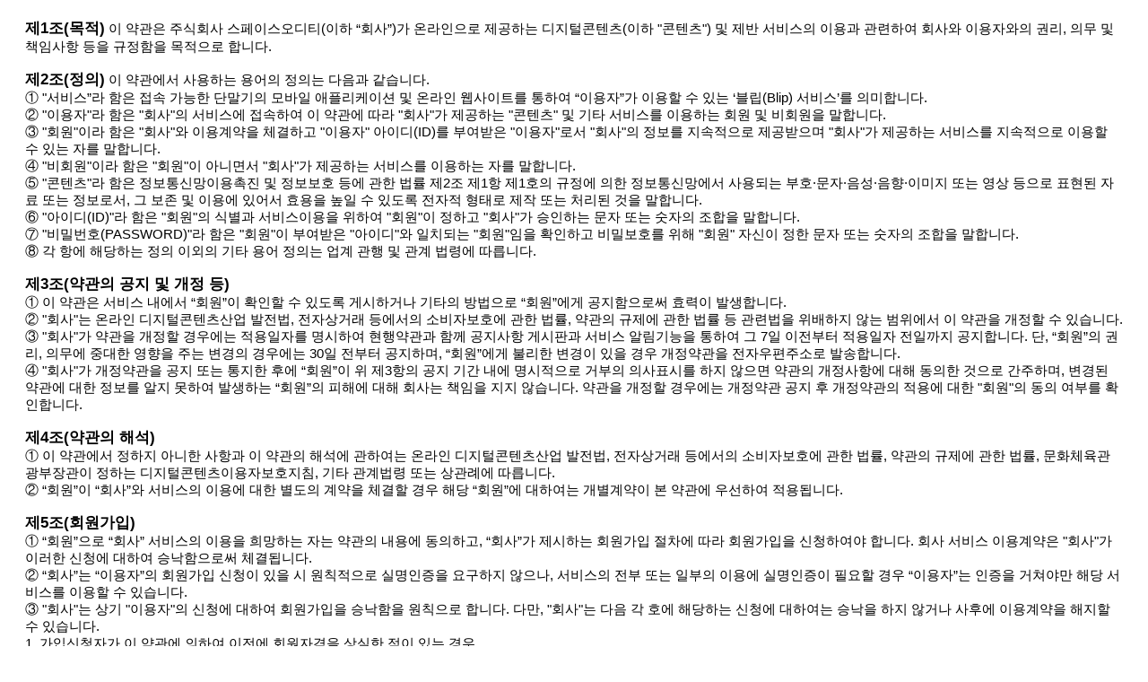

--- FILE ---
content_type: text/html
request_url: https://static.blip.kr/terms/termsUse1.1.html
body_size: 25258
content:
<html>
  <head>
    <meta name="viewport" content="width=device-width, user-scalable=no" />
    <meta http-equiv="Content-Type" content="text/html; charset=utf-8" />
    <style>
      @font-face {
        font-family: "NanumSquareRoundOTFEB";
        font-style: normal;
        src: local("※"), url("./font/NanumSquareRoundOTFEB.otf") format("opentype");
      }

      @font-face {
        font-family: "NanumSquareRoundOTFB";
        font-style: normal;
        src: local("※"), url("./font/NanumSquareRoundOTFB.otf") format("opentype");
      }

      @font-face {
        font-family: "NanumSquareRoundOTFL";
        font-style: normal;
        src: local("※"), url("./font/NanumSquareRoundOTFL.otf") format("opentype");
      }

      @font-face {
        font-family: "NanumSquareRoundOTFR";
        font-style: normal;
        src: local("※"), url("./font/NanumSquareRoundOTFR.otf") format("opentype");
      }

      body,
      button,
      input,
      textarea {
        font-family: "애플 SD 산돌고딕 Neo", "Apple SD Gothic Neo", "맑은 고딕", "Malgun Gothic", sans-serif;
      }

      .head_title {
        text-align: center;
      }

      .title {
        font-size: 17px;
        margin-top: 40px;
      }
      .contents {
        font-size: 15px;
        margin: 20px;
      }

      strong {
        font-size: 17px;
      }

      hr {
        margin-top: 100px;
        margin-bottom: 100px;
      }

      p {
        padding: 0px;
      }

      .gray {
        color: rgb(103, 98, 95);
      }

      .small {
        font-size: 13px;
      }
    </style>
  </head>
  <body>
    <div class="contents">
      <p>
        <strong>제1조(목적)</strong> 이 약관은 주식회사 스페이스오디티(이하 “회사”)가 온라인으로 제공하는 디지털콘텐츠(이하 "콘텐츠") 및 제반 서비스의 이용과
        관련하여 회사와 이용자와의 권리, 의무 및 책임사항 등을 규정함을 목적으로 합니다.
      </p>

      <p>
        <strong>제2조(정의)</strong> 이 약관에서 사용하는 용어의 정의는 다음과 같습니다. <br />
        ① "서비스”라 함은 접속 가능한 단말기의 모바일 애플리케이션 및 온라인 웹사이트를 통하여 “이용자”가 이용할 수 있는 ‘블립(Blip) 서비스’를 의미합니다.
        <br />
        ② "이용자"라 함은 "회사"의 서비스에 접속하여 이 약관에 따라 "회사"가 제공하는 "콘텐츠" 및 기타 서비스를 이용하는 회원 및 비회원을 말합니다. <br />
        ③ "회원"이라 함은 "회사"와 이용계약을 체결하고 "이용자" 아이디(ID)를 부여받은 "이용자"로서 "회사"의 정보를 지속적으로 제공받으며 "회사"가 제공하는
        서비스를 지속적으로 이용할 수 있는 자를 말합니다. <br />
        ④ "비회원"이라 함은 "회원"이 아니면서 "회사"가 제공하는 서비스를 이용하는 자를 말합니다. <br />
        ⑤ "콘텐츠"라 함은 정보통신망이용촉진 및 정보보호 등에 관한 법률 제2조 제1항 제1호의 규정에 의한 정보통신망에서 사용되는 부호·문자·음성·음향·이미지 또는
        영상 등으로 표현된 자료 또는 정보로서, 그 보존 및 이용에 있어서 효용을 높일 수 있도록 전자적 형태로 제작 또는 처리된 것을 말합니다. <br />
        ⑥ "아이디(ID)"라 함은 "회원"의 식별과 서비스이용을 위하여 "회원"이 정하고 "회사"가 승인하는 문자 또는 숫자의 조합을 말합니다. <br />
        ⑦ "비밀번호(PASSWORD)"라 함은 "회원"이 부여받은 "아이디"와 일치되는 "회원"임을 확인하고 비밀보호를 위해 "회원" 자신이 정한 문자 또는 숫자의 조합을
        말합니다. <br />
        ⑧ 각 항에 해당하는 정의 이외의 기타 용어 정의는 업계 관행 및 관계 법령에 따릅니다.
      </p>

      <p>
        <strong>제3조(약관의 공지 및 개정 등)</strong>
        <br />
        ① 이 약관은 서비스 내에서 “회원”이 확인할 수 있도록 게시하거나 기타의 방법으로 “회원”에게 공지함으로써 효력이 발생합니다. <br />
        ② "회사"는 온라인 디지털콘텐츠산업 발전법, 전자상거래 등에서의 소비자보호에 관한 법률, 약관의 규제에 관한 법률 등 관련법을 위배하지 않는 범위에서 이
        약관을 개정할 수 있습니다. <br />
        ③ "회사"가 약관을 개정할 경우에는 적용일자를 명시하여 현행약관과 함께 공지사항 게시판과 서비스 알림기능을 통하여 그 7일 이전부터 적용일자 전일까지 공지합니다. 단,
        “회원”의 권리, 의무에 중대한 영향을 주는 변경의 경우에는 30일 전부터 공지하며, “회원”에게 불리한 변경이 있을 경우 개정약관을 전자우편주소로 발송합니다.
        <br />
        ④ "회사"가 개정약관을 공지 또는 통지한 후에 “회원”이 위 제3항의 공지 기간 내에 명시적으로 거부의 의사표시를 하지 않으면 약관의 개정사항에 대해 동의한
        것으로 간주하며, 변경된 약관에 대한 정보를 알지 못하여 발생하는 “회원”의 피해에 대해 회사는 책임을 지지 않습니다. 약관을 개정할 경우에는 개정약관 공지
        후 개정약관의 적용에 대한 "회원"의 동의 여부를 확인합니다.
      </p>

      <p>
        <strong>제4조(약관의 해석)</strong>
        <br />① 이 약관에서 정하지 아니한 사항과 이 약관의 해석에 관하여는 온라인 디지털콘텐츠산업 발전법, 전자상거래 등에서의 소비자보호에 관한 법률, 약관의
        규제에 관한 법률, 문화체육관광부장관이 정하는 디지털콘텐츠이용자보호지침, 기타 관계법령 또는 상관례에 따릅니다. <br />
        ② “회원”이 “회사”와 서비스의 이용에 대한 별도의 계약을 체결할 경우 해당 “회원”에 대하여는 개별계약이 본 약관에 우선하여 적용됩니다.
      </p>

      <p>
        <strong>제5조(회원가입)</strong>
        <br />① “회원”으로 “회사” 서비스의 이용을 희망하는 자는 약관의 내용에 동의하고, “회사”가 제시하는 회원가입 절차에 따라 회원가입을 신청하여야 합니다.
        회사 서비스 이용계약은 "회사"가 이러한 신청에 대하여 승낙함으로써 체결됩니다.

        <br />② “회사”는 “이용자”의 회원가입 신청이 있을 시 원칙적으로 실명인증을 요구하지 않으나, 서비스의 전부 또는 일부의 이용에 실명인증이 필요할 경우
        “이용자”는 인증을 거쳐야만 해당 서비스를 이용할 수 있습니다.

        <br />③ "회사"는 상기 "이용자"의 신청에 대하여 회원가입을 승낙함을 원칙으로 합니다. 다만, "회사"는 다음 각 호에 해당하는 신청에 대하여는 승낙을 하지
        않거나 사후에 이용계약을 해지할 수 있습니다.

        <br />1. 가입신청자가 이 약관에 의하여 이전에 회원자격을 상실한 적이 있는 경우

        <br />2. 부정한 목적으로 타인의 명의를 이용한 경우 <br />
        3. 허위의 정보를 기재하거나, 회사가 제시하는 내용을 기재하지 않은 경우 <br />
        4. “이용자”의 귀책사유로 인하여 승인이 불가능하거나 기타 규정한 제반 사항을 위반하며 신청하는 경우 <br />
        5. 만 14세 미만 아동이 관련법령에서 정한 개인정보 입력 시 법정대리인(부모 등)의 동의를 얻지 아니한 경우 <br />
        6. 관련법령에 위배되거나 사회의 안녕질서 혹은 미풍양속을 저해할 수 있는 목적으로 신청한 경우 <br />
        7. 기타 이 약관에 위배되거나 위법 또는 부당한 이용신청임이 확인된 경우 및 회사가 합리적인 판단에 의하여 이용신청 거절 또는 이용계약 해지가 필요하다고
        판단하는 경우 <br />
        ④ "회사"는 서비스 관련 설비의 여유가 없거나, 기술상 또는 업무상 문제가 있는 경우에는 승낙을 유보할 수 있습니다. <br />
        ⑤ 제3항과 제4항에 따라 회원가입신청의 승낙을 하지 아니하거나 유보한 경우, "회사"는 이를 신청자에게 알려야 합니다. "회사"의 귀책사유 없이 신청자에게
        통지할 수 없는 경우에는 예외로 합니다. <br />
        ⑥ 회원가입계약의 성립 시기는 "회사"의 승낙이 "이용자"에게 도달한 시점으로 합니다.
      </p>

      <p>
        <strong>제6조("회원"의 "아이디" 및 "비밀번호"의 관리에 대한 의무)</strong>
        <br />① "회원"의 "아이디"와 "비밀번호"에 관한 관리책임은 "회원"에게 있으며, 이를 제3자가 이용하도록 하여서는 안 됩니다. <br />
        ② "회원"은 "아이디" 및 "비밀번호"가 도용되거나 제3자에 의해 사용되고 있음을 인지한 경우에는 이를 즉시 "회사"에 통지하고 "회사"의 안내에 따라야 합니다.
        <br />
        ③ 제2항의 경우에 해당 "회원"이 "회사"에 그 사실을 통지하지 않거나, 통지한 경우에도 "회사"의 안내에 따르지 않아 발생한 불이익에 대하여 "회사"는 책임지지
        않습니다.
      </p>

      <p>
        <strong>제7조("회원"에 대한 통지)</strong>
        <br />
        ① "회사"가 "회원"에 대한 통지를 하는 경우 "회원"이 지정한 전자우편주소 또는 서비스 내의 메시지(알람) 기능을 활용하여 할 수 있습니다.
        <br />
        ② "회사"는 "회원" 전체에 대한 통지의 경우 7일 이상 "회사"의 게시판에 게시함으로써 제1항의 통지에 갈음할 수 있습니다. 다만, "회원" 본인의 거래와 관련하여
        중대한 영향을 미치는 사항에 대하여는 제1항의 통지를 합니다.
      </p>

      <p>
        <strong>제8조(회원탈퇴 및 자격 상실 등)</strong>
        <br />
        ① "회원"은 "회사"에 언제든지 탈퇴를 요청할 수 있으며 "회사"는 즉시 회원탈퇴를 처리합니다. <br />
        ② "회원"이 다음 각호의 사유에 해당하는 경우, "회사"는 회원자격을 제한 및 정지시킬 수 있습니다. <br />
        1. 가입신청 시에 허위내용을 등록하거나 타인의 초상 또는 개인정보 등을 도용하는 경우 <br />
        2. "회사"의 서비스이용대금, 기타 "회사"의 서비스이용에 관련하여 회원이 부담하는 채무를 기일에 이행하지 않는 경우 <br />
        3. 다른 사람의 "회사"의 서비스이용을 방해하거나 그 정보를 도용하는 등 전자상거래 질서를 위협하는 경우 <br />
        4. "회사"를 이용하여 법령 또는 이 약관이 금지하거나 공서양속에 반하는 행위를 하는 경우
        <br />
        ③ "회사"가 회원자격을 제한·정지시킨 후, 동일한 행위가 2회 이상 반복되거나 30일 이내에 그 사유가 시정되지 아니하는 경우 "회사"는 회원자격을 상실시킬 수
        있습니다.
      </p>

      <p>
        <strong>제9조("회사"의 의무)</strong>
        <br />
        ① "회사"는 법령과 이 약관이 정하는 권리의 행사와 의무의 이행을 신의에 좇아 성실하게 하여야 합니다.
        <br />
        ② "회사"는 "이용자"가 안전하게 "콘텐츠"를 이용할 수 있도록 개인정보보호를 위해 보안시스템을 갖추어야 하며 개인정보처리방침을 공시하고 준수합니다.
        <br />
        ③ "회사"는 “콘텐츠” 이용과 관련하여 "이용자"로부터 제기된 이의제기가 정당하다고 인정할 경우에는 관련법에 따라 이를 지체없이 처리합니다. “이용자”가
        제기한 의견이나 불만사항에 대해서는 게시판을 활용하거나 전자우편 등을 통하여 그 처리과정 및 결과를 전달합니다.
      </p>

      <p>
        <strong>제10조("이용자"의 의무)</strong>
        <br />
        ① "이용자"는 다음 행위를 하여서는 안 됩니다.
        <br />
        1. 신청 또는 변경 시 허위내용의 기재
        <br />
        2. 타인의 정보도용
        <br />
        3. "회사"에 게시된 정보의 변경
        <br />
        4. "회사"가 금지한 정보(컴퓨터 프로그램 등)의 송신 또는 게시
        <br />
        5. "회사"와 기타 제3자의 저작권 등 지적재산권에 대한 침해
        <br />
        6. "회사" 및 기타 제3자의 명예를 손상시키거나 업무를 방해하는 행위
        <br />
        7. 외설 또는 폭력적인 말이나 글, 화상, 음향, 기타 공서양속에 반하는 정보를 "회사"의 서비스에 공개 또는 게시하는 행위
        <br />
        8. 기타 불법적이거나 부당한 행위
        <br />
        9. 불특정 다수의 회원을 대상으로 하여 광고 또는 선전물을 게시하거나 관련 사이트를 링크하는 행위
        <br />
        ② "이용자"는 관련법령, 이 약관의 규정, 이용안내 및 "콘텐츠"와 관련하여 공지한 주의사항, "회사"가 통지하는 사항 등을 준수하여야 하며, 기타 "회사"의
        업무에 방해되는 행위를 하여서는 안됩니다.
        <br />
        ③ 적발 시 경우에 따라 경고, 일시정지, 영구이용정지 등으로 서비스 이용을 단계적으로 제한하는 조치를 받을 수 있고, 관련 법규에 의거하여 법적 조치가
        이루어질 수 있습니다.
      </p>

      <p>
        <strong>제11조(유료 콘텐츠의 제공)</strong>
        <br />
        “회원”은 “회사”가 제공하는 유상 “콘텐츠”를 제공받고자 할 경우 다음 각 호의 방법 중 회사가 허용하며 지급 가능한 방법으로 대금을 지급할 수 있습니다.
        <br />
        1. 폰뱅킹, 인터넷뱅킹, 메일 뱅킹 등의 각종 계좌이체
        <br />
        2. 선불카드, 직불카드, 신용카드 등의 각종 카드결제
        <br />
        3. 온라인무통장입금
        <br />
        4. 전자화폐에 의한 결제
        <br />
        5. 마일리지 등 "회사"가 지급한 포인트에 의한 결제
        <br />
        6. "회사"와 계약을 맺었거나 "회사"가 인정한 상품권에 의한 결제
        <br />
        7. 전화 또는 휴대전화를 이용한 결제
        <br />
        8. 기타 전자적 지급방법에 의한 대금지급 등
      </p>

      <p>
        <strong>제12조(콘텐츠서비스의 제공 및 중단)</strong>
        <br />
        ① “콘텐츠” 서비스는 연중무휴, 1일 24시간 제공함을 원칙으로 합니다.
        <br />
        ② "회사"는 컴퓨터 등 정보통신설비의 보수점검, 교체 및 고장, 통신두절 또는 운영상 상당한 이유가 있는 경우 “콘텐츠” 서비스의 제공을 일시적으로 중단할 수
        있습니다. 이 경우 "회사"는 제7조["회원"에 대한 통지]에 정한 방법으로 "이용자"에게 통지합니다. 다만, "회사"가 사전에 통지할 수 없는 부득이한 사유가 있는
        경우 사후에 통지할 수 있습니다.
        <br />
        ③ "회사"는 “콘텐츠” 서비스의 제공에 필요한 경우 정기점검을 실시할 수 있으며, 정기점검시간은 서비스제공화면에 공지한 바에 따릅니다.
      </p>

      <p>
        <strong>제13조(콘텐츠서비스의 변경)</strong>
        <br />
        ① "회사"는 상당한 이유가 있는 경우에 운영상, 기술상의 필요에 따라 제공하고 있는 “콘텐츠” 서비스를 변경할 수 있습니다.
        <br />
        ② "회사"는 서비스의 전부 또는 일부를 회사의 정책 및 운영상의 필요로 수정, 중단, 변경할 수 있으며, 이에 대하여 관련법에 특별한 규정이 없는 한
        “이용자”에게 별도의 보상을 하지 않습니다.
      </p>

      <p>
        <strong>제14조(정보의 제공 및 광고의 게재)</strong>
        <br />
        ① "회사"는 "이용자"가 “콘텐츠” 이용 중 필요하다고 인정되는 다양한 정보를 공지사항이나 전자우편, 서비스의 알림 기능 등의 방법으로 "회원"에게 제공할 수
        있습니다.
        <br />
        ② "회사"는 "콘텐츠" 서비스 제공과 관련하여 “콘텐츠” 화면, 홈페이지, 전자우편 등에 광고를 게재할 수 있습니다.
        <br />
        ③ “회사”의 서비스에 가입한 “회원”은 위 제1항 및 제2항에 따른 제공 및 게재에 동의하는 것으로 간주됩니다.
      </p>

      <p>
        <strong>제15조(게시물의 삭제)</strong>
        <br />
        ① "회사"는 게시판에 정보통신망이용촉진 및 정보보호 등에 관한 법률을 위반한 청소년유해매체물이 게시되어 있는 경우에는 이를 지체 없이 삭제 합니다.
        <br />
        ② "회사"가 운영하는 게시판 등에 게시된 정보로 인하여 법률상 이익이 침해된 자는 "회사"에게 당해 정보의 삭제 또는 반박내용의 게재를 요청할 수 있습니다. 이
        경우 "회사"는 지체 없이 필요한 조치를 취하고 이를 즉시 신청인에게 통지합니다.
      </p>
	  
	  <p>
        <strong>제16조(저작권법에 의한 게시중단요청) </strong>
        <br />
        ① "이용자"는 "서비스"에 게시된 "콘텐츠"가 자신의 저작권을 침해한다고 판단하는 경우, 저작권법 제103조 제1항에 근거하여 "회사"에게 해당 "콘텐츠"의 게시중단을 요청할 수 있습니다.
        <br />
        ② "회사"에 대하여 게시중단요청을 제기할 수 있는 "이용자"는 다음과 같습니다.
		<br />
        1. 저작권 침해의 경우 도용된 원저작물의 저작권자
        <br />
        2. 저작권자의 대리인
        <br />
        ③ 게시중단요청을 하고자 하는 "이용자"는 게시중단요청서, 신분증 사본(사업자의 경우 사업자등록증, 대리인의 경우 위임장 포함) 및 자신의 원저작물을 소명하는 자료를 "회사"에 제출하는 방법으로 게시중단요청을 할 수 있습니다. 
        <br />
        ④ "회사"는 제출된 서류를 검토하여 게시중단요청이 정당한 요청임이 소명되었다고 판단할 경우, "콘텐츠"의 복제전송을 중단하며 "이용자"에게 그 처리결과를 통지하고 "서비스"에 공지합니다.
		<br />
        ⑤ "회사"는 본 조에서 정한 사항을 준수함으로써 저작권법 제102조 및 제103조에서 규정한 온라인서비스제공자의 의무를 다하는 것이며, "회원"의 저작권 침해로 인한 손해배상책임을 지지 않습니다.
      </p>

      <p>
        <strong>제17조(저작권 등의 귀속)</strong>
        <br />
        ① "회사"가 작성한 저작물에 대한 저작권 기타 지적재산권은 "회사"에 귀속하며, “회원”이 작성한 저작물에 대한 저작권 기타 지적재산권은 “회원”에 귀속합니다.
        단, 회원이 작성하여 “서비스”에 게재한 “콘텐츠”에 제3자의 저작물이 포함되어 있을 경우 해당 저작물의 지적재산권은 저작자에게 귀속합니다.
        <br />
        ② "이용자"는 "회사"가 제공하는 서비스를 이용함으로써 얻은 정보 중 "회사" 또는 제공업체에 지적재산권이 귀속된 정보를 "회사" 또는 제공업체의 사전승낙 없이
        복제, 전송, 출판, 배포, 방송 기타 방법에 의하여 영리목적으로 이용하거나 제3자에게 이용하게 하여서는 안 됩니다.
        <br />
        ③ "회원”이 서비스 내에 게시하는 “콘텐츠”는 검색의 결과 내지 “회사”의 서비스 홍보의 목적으로 수정, 복제, 편집되어 게시될 수 있습니다. 이 경우 “회원”은
        언제든지 고객센터 또는 서비스 관리 기능을 통해 게시물의 삭제, 검색결과 제외, 비공개 등의 조치를 취할 수 있습니다.
        <br />
        ④ “회사”는 본 조 제2항 이외의 방법으로 회원의 게시물을 이용하고자 하는 경우에는 “회원”의 동의를 얻어야 합니다.
      </p>

      <p>
        <strong>제18조(회사의 계약해제·해지 및 이용제한)</strong>
        <br />
        ① "회사"는 "이용자"가 제8조 제2항에서 정한 행위를 하였을 경우 사전통지 없이 계약을 해제·해지하거나 또는 기간을 정하여 서비스 이용을 제한할 수 있습니다.
        <br />
        ② 제1항의 해제·해지는 "회사"가 자신이 정한 통지방법에 따라 "이용자"에게 그 의사를 표시한 때에 효력이 발생합니다.
        <br />
        ③ "회사"의 해제·해지 및 이용제한에 대하여 "이용자"는 "회사"가 정한 절차에 따라 이의신청을 할 수 있습니다. 이 때 이의가 정당하다고 "회사"가 인정하는
        경우, "회사"는 즉시 서비스의 이용을 재개합니다.
      </p>

      <p>
        <strong>제19조 ("회원"의 계약해제, 해지 등)</strong>
        <br />
        ① "회원"은 언제든지 서비스 탈퇴 신청을 할 수 있으며, "회사"는 관련법 등이 정하는 바에 따라 이를 즉시 처리하여야 합니다.
        <br />
        ② "회원"이 계약을 해지할 경우, 관련법 및 개인정보보호정책에 따라 회사가 회원정보를 보유하는 경우를 제외하면 “회원”의 개인정보는 해지 즉시 소멸됩니다.
        <br />
        ③ 계약 해지 등의 사유로 “회원”의 계약이 종료되는 경우에도 “회원”의 게시물은 소멸되지 않으며 “이용자”의 서비스 이용에 따라 검색의 결과 등으로 이용될 수
        있습니다. 단, “회사”는 탈퇴 등의 사유로 계약을 해지한 “회원”의 게시물을 제16조 제3항 전단에 따라 이용할 수 없습니다.
      </p>

      <p>
        <strong>제20조(면책조항)</strong>
        <br />
        ① "회사"는 천재지변 또는 이에 준하는 불가항력으로 인하여 "콘텐츠"를 제공할 수 없는 경우에는 "콘텐츠" 제공에 관한 책임이 면제됩니다.
        <br />
        ② "회사"는 "이용자"의 귀책사유로 인한 “콘텐츠” 이용의 장애에 대하여는 책임을 지지 않습니다.
        <br />
        ③ "회사"는 "회원"이 "콘텐츠"와 관련하여 게재한 정보, 자료, 사실의 신뢰도, 정확성 등의 내용에 관하여는 책임을 지지 않습니다.
        <br />
        ④ "회사"는 "이용자" 상호간 또는 "이용자"와 제3자 간에 "콘텐츠"를 매개로 하여 발생한 분쟁 등에 대하여 책임을 지지 않습니다.
        <br />
        ⑤ “회사”는 “이용자”간 또는 “이용자”와 제3자 간에 서비스를 매개로 하여 거래 등을 한 경우에는 책임을 지지 않습니다.
        <br />
        ⑥ “회원”의 이름, 전자우편주소 등의 정보가 변경되었을 경우에는 사전에 통지하거나 변경해야 하며, 변경하지 않아서 발생하는 사고에 대한 책임은 “회원”
        본인에게 있습니다.
      </p>

      <p>
        <strong>제21조(분쟁의 해결)</strong>
        <br />
        "회사"는 분쟁이 발생하였을 경우에 "이용자"가 제기하는 정당한 의견이나 불만을 반영하여 적절하고 신속한 조치를 취합니다. 다만, 신속한 처리가 곤란한 경우에
        "회사"는 "이용자"에게 그 사유와 처리일정을 통보합니다.
      </p>

      <p>
        <strong>제22조(준거법 및 관할법원)</strong>
        <br />
        ① “회사”와 “회원” 간 제기된 소송은 대한민국법을 준거법으로 합니다.
        <br />
        ② “회사”와 “회원” 간 발생한 분쟁에 관한 소송은 “회사”의 주소지를 관할하는 법원을 1심 소송에 관한 전속적 관할법원으로 합니다.
      </p>

      <p>
        부칙
        <br />
        제1조(시행일) 이 약관은 2020. 07. 31.부터 시행합니다.
      </p>
	  
	  <p>
		<br />
		이용약관 버전번호: v1.1
		<br />
		<a href="./termsUse1.0.html">기존 약관(v1.0) 바로가기</a>
	  </p>
    </div>
  </body>
</html>
